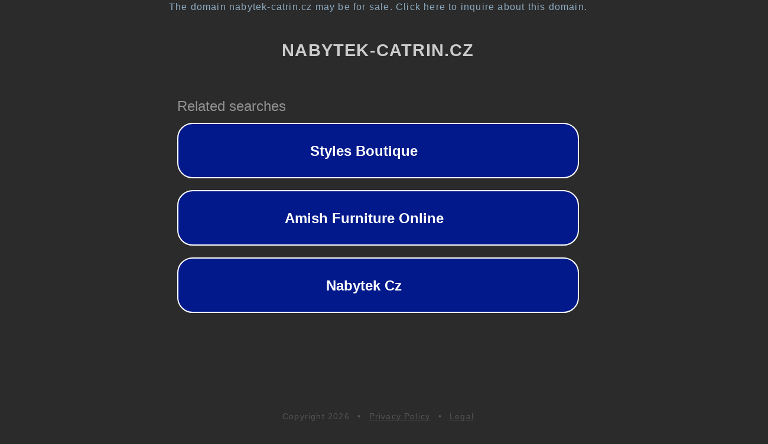

--- FILE ---
content_type: text/html; charset=utf-8
request_url: https://www.nabytek-catrin.cz/novel-boxspringove-prosteradlo-zerzej-ecru-180-220-cm/
body_size: 1134
content:
<!doctype html>
<html data-adblockkey="MFwwDQYJKoZIhvcNAQEBBQADSwAwSAJBANDrp2lz7AOmADaN8tA50LsWcjLFyQFcb/P2Txc58oYOeILb3vBw7J6f4pamkAQVSQuqYsKx3YzdUHCvbVZvFUsCAwEAAQ==_IGA5oQcOi1yK8vPBGLJ3CIo5iAD8OT8fAtFiw4JRxi+yNGHWIPkJ7Sfrb8nBTS0C31i/6DUAzjKVbTt/87BbZQ==" lang="en" style="background: #2B2B2B;">
<head>
    <meta charset="utf-8">
    <meta name="viewport" content="width=device-width, initial-scale=1">
    <link rel="icon" href="[data-uri]">
    <link rel="preconnect" href="https://www.google.com" crossorigin>
</head>
<body>
<div id="target" style="opacity: 0"></div>
<script>window.park = "[base64]";</script>
<script src="/biYeHgLhw.js"></script>
</body>
</html>
